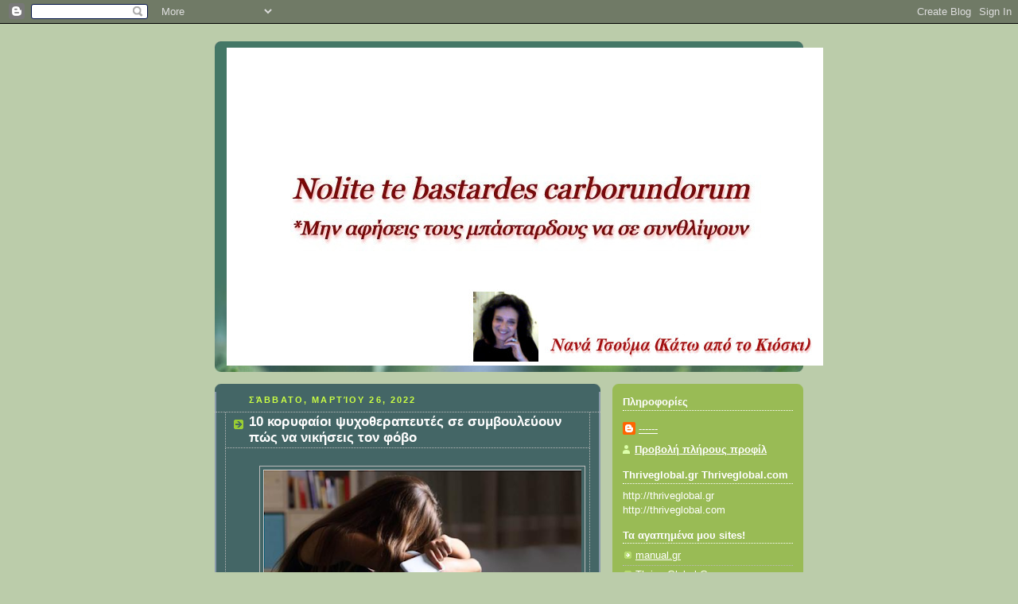

--- FILE ---
content_type: text/html; charset=UTF-8
request_url: https://nanatsouma.blogspot.com/b/stats?style=BLACK_TRANSPARENT&timeRange=ALL_TIME&token=APq4FmCBBQNZ3aSzNlcfMBwnazVdJdi0TlO95jugxLTQYoQPX8GvUHxGi1Wiub20kY4hNILogcoC1CsrniEg6q9YXFJpnP8gfw
body_size: -10
content:
{"total":320656,"sparklineOptions":{"backgroundColor":{"fillOpacity":0.1,"fill":"#000000"},"series":[{"areaOpacity":0.3,"color":"#202020"}]},"sparklineData":[[0,18],[1,4],[2,31],[3,37],[4,9],[5,44],[6,36],[7,6],[8,20],[9,4],[10,9],[11,7],[12,11],[13,46],[14,42],[15,100],[16,47],[17,27],[18,35],[19,56],[20,76],[21,28],[22,36],[23,30],[24,28],[25,35],[26,37],[27,33],[28,37],[29,79]],"nextTickMs":3600000}